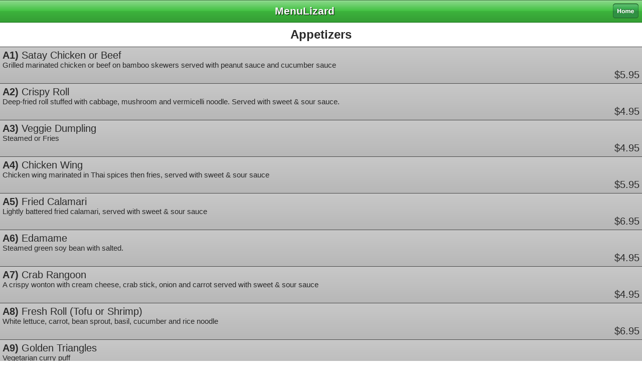

--- FILE ---
content_type: text/html; charset=UTF-8
request_url: https://m.menulizard.com/menu/868/
body_size: 4238
content:
<!DOCTYPE html PUBLIC "-//W3C//DTD HTML 4.01 Transitional//EN"><html>	<head>		<meta name="viewport" content="width = 320" />		<meta http-equiv="content-type" content="text/html;charset=iso-8859-1">		<meta name="keywords" content="restaurant, restaurants, menu, menus, food, reviews, search, hungry, ">		<meta name ="description" content="An iPhone/iPod version of MenuLizard. Touch your menus!">		<meta name ="author" content="John Masone">		<title>MenuLizard iPhone</title>		<link href="../../style.css" rel="stylesheet" type="text/css">	</head>	<body>		<div class='header'>
		<a href='/'><img class='home' src='/images/home.png' width='51' height='30' border='0'></a>
		MenuLizard
	</div>	<div class="byebye">
	<p><b>MenuLizard is going away soon!</b>
	<p>We had a good run but we never figured out how to convince restaurant owners to send us their menus en masse.
	<p>We started this site in 2005. Back then, most restaurants did not have their own websites, so a central repository for menus was a very useful idea. 
	<p>But now, everyone has their own website. And nobody ever sends us their menus anymore. The average menu age on MenuLizard is almost 14 years old! We will keep the site up for a little while longer, but at some point soon, we are going to pull the plug.
	<p>Thanks for using the site! It was fun making it, and we really wish it had become successful and popular. But alas, it was not meant to be!
	</div>
		<div class='cell_title'><b>Appetizers</b></div><ul class='no_bullets'><li class="food_cell grey"><div align='left'><b>A1)</b> Satay Chicken or Beef<br><div class='food_description'>Grilled marinated chicken or beef on bamboo skewers served with peanut sauce and cucumber sauce</div></div><div align='right'>&nbsp;$5.95</div><li class="food_cell grey"><div align='left'><b>A2)</b> Crispy Roll<br><div class='food_description'>Deep-fried roll stuffed with cabbage, mushroom and vermicelli noodle. Served with sweet & sour sauce.</div></div><div align='right'>&nbsp;$4.95</div><li class="food_cell grey"><div align='left'><b>A3)</b> Veggie Dumpling<br><div class='food_description'>Steamed or Fries</div></div><div align='right'>&nbsp;$4.95</div><li class="food_cell grey"><div align='left'><b>A4)</b> Chicken Wing<br><div class='food_description'>Chicken wing marinated in Thai spices then fries, served with sweet & sour sauce</div></div><div align='right'>&nbsp;$5.95</div><li class="food_cell grey"><div align='left'><b>A5)</b> Fried Calamari<br><div class='food_description'>Lightly battered fried calamari, served with sweet & sour sauce</div></div><div align='right'>&nbsp;$6.95</div><li class="food_cell grey"><div align='left'><b>A6)</b> Edamame<br><div class='food_description'>Steamed green soy bean with salted.</div></div><div align='right'>&nbsp;$4.95</div><li class="food_cell grey"><div align='left'><b>A7)</b> Crab Rangoon<br><div class='food_description'>A crispy wonton with cream cheese, crab stick, onion and carrot served with sweet & sour sauce</div></div><div align='right'>&nbsp;$4.95</div><li class="food_cell grey"><div align='left'><b>A8)</b> Fresh Roll (Tofu or Shrimp)<br><div class='food_description'>White lettuce, carrot, bean sprout, basil, cucumber and rice noodle</div></div><div align='right'>&nbsp;$6.95</div><li class="food_cell grey"><div align='left'><b>A9)</b> Golden Triangles<br><div class='food_description'>Vegetarian curry puff</div></div><div align='right'>&nbsp;$4.95</div><li class="food_cell grey"><div align='left'><b>A10)</b> Shrimp Shumai (Steamed or Fried)</div><div align='right'>&nbsp;$5.95</div><li class="food_cell grey hot"><div align='left'><img src='../../images/hot.png' height=18 width=18 align='right' border=0><b>A11)</b> Tod mun<br><div class='food_description'>Ground shrimp mixed with string beans, lime leaves and red curry served with cucumber sauce topped with peanuts</div></div><div align='right'>&nbsp;$5.95</div><li class="food_cell grey"><div align='left'><b>A12)</b> Palm Sugar Shrimp<br><div class='food_description'>Shrimp marinated with satay sauce then grilled on skewers, served with peanut and cucumber sauce</div></div><div align='right'>&nbsp;$6.95</div><li class="food_cell grey"><div align='left'><b>A13)</b> Golden Bag<br><div class='food_description'>Our special blended stuffing with chicken, shrimp, chestnut, corn is wrapped in a wonton</div></div><div align='right'>&nbsp;$6.95</div><li class="food_cell grey"><div align='left'><b>A14)</b> Scallion Pancake<br><div class='food_description'>Crispy scallion pan cake served with ginger soy sauce</div></div><div align='right'>&nbsp;$5.95</div><li class="food_cell grey"><div align='left'><b>A15)</b> Shrimp in Winter<br><div class='food_description'>Whole shrimps wrapped with spring roll skin then deep-fried, served with sweet & sour sauce</div></div><div align='right'>&nbsp;$5.95</div><li class="food_cell grey"><div align='left'><b>A16)</b> Crispy Tofu<br><div class='food_description'>Crispy fried tofu served with sweet & sour sauce topped with peanut</div></div><div align='right'>&nbsp;$4.95</div><li class="food_cell grey"><div align='left'><b>A17)</b> Veggie Tempura<br><div class='food_description'>String bean, carrot, broccoli, zucchini, baby corn</div></div><div align='right'>&nbsp;$4.95</div><li class="food_cell grey"><div align='left'><b>A18)</b> Shrimp Tempura</div><div align='right'>&nbsp;$6.95</div><li class="food_cell grey"><div align='left'><b>A19)</b> Fried Fish Ball</div><div align='right'>&nbsp;$6.95</div><li class="food_cell grey"><div align='left'><b>A20)</b> Thai Veggie Cake</div><div align='right'>&nbsp;$5.95</div><li class="food_cell grey"><div align='left'><b>A21)</b> Palm Sugar Sample<br><div class='food_description'>2 roll, 2 chicken satay, 4 shumai, 4 crispy tofu</div></div><div align='right'>&nbsp;$10.95</div></ul><div class='cell_title'><b>Soups</b></div><ul class='no_bullets'><li class="food_cell grey hot"><div align='left'><img src='../../images/hot.png' height=18 width=18 align='right' border=0><b>S1)</b> Tom Yum Soup (Chicken, Shrimp, Tofu or Veggie)<br><div class='food_description'>The famous Thai hot & sour soup spiced with lemongrass, lime juice, tomatoes, chili and mushrooms</div></div><div align='right'>&nbsp;$4.50</div><li class="food_cell grey"><div align='left'><b>S2)</b> Tom Kha Soup (Chicken, Shrimp, Tofu or Veggie)<br><div class='food_description'>Thai style coconut soup seasoned with galangal, lemon juice and lemongrass</div></div><div align='right'>&nbsp;$4.50</div><li class="food_cell grey"><div align='left'><b>S3)</b> Dumpling Soup<br><div class='food_description'>Vegetable dumpling with mix vegetable in clear broth soup</div></div><div align='right'>&nbsp;$4.50</div><li class="food_cell grey"><div align='left'><b>S4)</b> Palm Sugar Soup<br><div class='food_description'>Rice noodle, chicken with vegetable</div></div><div align='right'>&nbsp;$4.00</div><li class="food_cell grey"><div align='left'><b>S5)</b> Veggie Tofu Soup<br><div class='food_description'>Fresh tofu with vegetables</div></div><div align='right'>&nbsp;$3.50</div></ul><div class='cell_title'><b>Salads</b></div><ul class='no_bullets'><li class="food_cell grey"><div align='left'><b>S6)</b> Seaweed Salad<br><div class='food_description'>Seaweed seasoned in sesame</div></div><div align='right'>&nbsp;$5.95</div><li class="food_cell grey"><div align='left'><b>S7)</b> Garden Salad<br><div class='food_description'>Fresh lettuce, cucumber, carrot, tomato with peanut sauce</div></div><div align='right'>&nbsp;$5.95</div><li class="food_cell grey"><div align='left'><b>S8)</b> Palm Sugar Salad<br><div class='food_description'>Grilled chicken, egg, tofu, salad served with peanut sauce</div></div><div align='right'>&nbsp;$7.95</div><li class="food_cell grey"><div align='left'><b>S9)</b> Avocado Salad<br><div class='food_description'>Avocado on a bed of lettuce, cucumber, carrot, tomato served with ginger sauce</div></div><div align='right'>&nbsp;$7.95</div><li class="food_cell grey hot"><div align='left'><img src='../../images/hot.png' height=18 width=18 align='right' border=0><b>S10)</b> Som Tum (Papaya Salad)<br><div class='food_description'>Shredded papaya mixed with shrimp, carrot, dry shrimp, lime juice, peanut, string bean, tomato, fish sauce and sugar</div></div><div align='right'>&nbsp;$8.95</div><li class="food_cell grey hot"><div align='left'><img src='../../images/hot.png' height=18 width=18 align='right' border=0><b>S11)</b> Pra - Goong<br><div class='food_description'>Steamed shrimp mixed with lime juice, red onion, lemongrass, tomato, mushroom and chili sauce on bed of lettuce</div></div><div align='right'>&nbsp;$11.95</div><li class="food_cell grey hot"><div align='left'><img src='../../images/hot.png' height=18 width=18 align='right' border=0><b>S12)</b> Larb (Beef, Chicken or Pork)<br><div class='food_description'>Ground meat mixed lime juice, red onions and chili served with fresh salad</div></div><div align='right'>&nbsp;$10.95</div><li class="food_cell grey hot"><div align='left'><img src='../../images/hot.png' height=18 width=18 align='right' border=0><b>S13)</b> Yum - Nuah<br><div class='food_description'>Grilled beef mixed in Thai hot & sour sauce with lime juice, red onions, tomatoes, cucumber, lemongrass served with salad.</div></div><div align='right'>&nbsp;$11.95</div><li class="food_cell grey hot"><div align='left'><img src='../../images/hot.png' height=18 width=18 align='right' border=0><b>S14)</b> Yum Woon Sen Salad<br><div class='food_description'>Vermicelli with grounded chicken, beef or pork red onion, tomatoes, mushroom, scallions mixed in Thai hot & sour</div></div><div align='right'>&nbsp;$11.95</div><li class="food_cell grey hot"><div align='left'><img src='../../images/hot.png' height=18 width=18 align='right' border=0><b>S15)</b> Yum Talay (Spicy Seafood Salad)<br><div class='food_description'>Steamed combination seafood salad mixed with lime juice, red onion, tomatoes, mushroom scallions, cilantros, chili, mint and herbs</div></div><div align='right'>&nbsp;$12.95</div></ul><div class='cell_title'><b>Vegetarian Rice Plates</b><br><div class='title_description'>Served with steamed white rice or brown rice</div></div><ul class='no_bullets'><li class="food_cell grey"><div align='left'><b>V1)</b> Tofu & Vegetable Delight<br><div class='food_description'>Steamed or fried tofu topped with assorted vegetable stir-fried in brown sauce</div></div><div align='right'>&nbsp;$9.95</div><li class="food_cell grey"><div align='left'><b>V2)</b> Tofu Tamarind<br><div class='food_description'>Tofu stir-fried with vegetable in a Tamarind sauce</div></div><div align='right'>&nbsp;$9.95</div><li class="food_cell grey"><div align='left'><b>V3)</b> Palm Sugar Garden<br><div class='food_description'>Steamed assorted vegetable served with our house peanut sauce</div></div><div align='right'>&nbsp;$9.95</div><li class="food_cell grey hot"><div align='left'><img src='../../images/hot.png' height=18 width=18 align='right' border=0><b>V4)</b> Vegetable Curry<br><div class='food_description'>Assorted vegetables mixed in red curry</div></div><div align='right'>&nbsp;$9.95</div><li class="food_cell grey hot"><div align='left'><img src='../../images/hot.png' height=18 width=18 align='right' border=0><b>V5)</b> Vegetable Hot Basil<br><div class='food_description'>Sauteed assorted vegetable with hot basil leaves in a chili sauce</div></div><div align='right'>&nbsp;$9.95</div><li class="food_cell grey hot"><div align='left'><img src='../../images/hot.png' height=18 width=18 align='right' border=0><b>V6)</b> Spicy Bean Curd<br><div class='food_description'>Steamed tofu sauteed with green peas, carrots, baby corn & bell pepper in our spicy bean curd sauce</div></div><div align='right'>&nbsp;$9.95</div></ul><div class='cell_title'><b>Seafood Specialties</b><br><div class='title_description'>Served with steamed white rice or brown rice</div></div><ul class='no_bullets'><li class="food_cell grey hot"><div align='left'><img src='../../images/hot.png' height=18 width=18 align='right' border=0><b>SS1)</b> Seafood Sizzling<br><div class='food_description'>Combination of shrimp, squid and scallop stir-fried with carrot, onion, string bean, bell pepper, mushroom in special spicy sauce.</div></div><div align='right'>&nbsp;$13.95</div><li class="food_cell grey hot"><div align='left'><img src='../../images/hot.png' height=18 width=18 align='right' border=0><b>SS2)</b> Goong Rad Pik<br><div class='food_description'>Shrimp tempura topped with our special hot chili sauce served with side salad</div></div><div align='right'>&nbsp;$13.95</div><li class="food_cell grey"><div align='left'><b>SS3)</b> Seafood Delight<br><div class='food_description'>Combination of shrimp, squid and scallop stir-fried with assorted fresh vegetable in brown sauce</div></div><div align='right'>&nbsp;$13.95</div><li class="food_cell grey hot"><div align='left'><img src='../../images/hot.png' height=18 width=18 align='right' border=0><b>SS4)</b> Red Sea<br><div class='food_description'>Combination of shrimp, squid and scallop with green pea, cherry tomato, bamboo, onion, bell pepper and basil leaves in a red curry sauce</div></div><div align='right'>&nbsp;$13.95</div><li class="food_cell grey hot"><div align='left'><img src='../../images/hot.png' height=18 width=18 align='right' border=0><b>SS5)</b> Seafood Madness (Pad Ped Pa)<br><div class='food_description'>Shrimp, scallop and squid stir-fried with jalapenos, bell pepper, krachai (Thai herbs), lime leaves, pepper corn and basil leaves in our fragrant special hot sauce</div></div><div align='right'>&nbsp;$13.95</div><li class="food_cell grey hot"><div align='left'><img src='../../images/hot.png' height=18 width=18 align='right' border=0><b>SS6)</b> Salmon Choo Chee<br><div class='food_description'>Grilled salmon topped with green pea, onions, basil leaves, bell pepper and julienne lime leaves in Panang curry</div></div><div align='right'>&nbsp;$14.95</div><li class="food_cell grey"><div align='left'><b>SS7)</b> Grilled Salmon<br><div class='food_description'>With ginger & scallion sauce</div></div><div align='right'>&nbsp;$14.95</div><li class="food_cell grey hot"><div align='left'><img src='../../images/hot.png' height=18 width=18 align='right' border=0><b>SS8)</b> Grilled Salmon<br><div class='food_description'>With hot basil sauce</div></div><div align='right'>&nbsp;$14.95</div><li class="food_cell grey hot"><div align='left'><img src='../../images/hot.png' height=18 width=18 align='right' border=0><b>SS9)</b> Chili Lime Leaves Fish<br><div class='food_description'>Deep fried white fish fillet stir-fried with lime leaves and string bean in Pik khing sauce</div></div><div align='right'>&nbsp;$13.95</div><li class="food_cell grey"><div align='left'><b>SS10)</b> Ginger & Scallion Fish<br><div class='food_description'>Steamed white fish fillet in a ginger and scallion sauce</div></div><div align='right'>&nbsp;$13.95</div><li class="food_cell grey hot"><div align='left'><img src='../../images/hot.png' height=18 width=18 align='right' border=0><b>SS11)</b> Chili Fish<br><div class='food_description'>Crispy white fish fillet on bed of lettuce topped with house spicy and chili sauce</div></div><div align='right'>&nbsp;$13.95</div><li class="food_cell grey hot"><div align='left'><img src='../../images/hot.png' height=18 width=18 align='right' border=0><b>SS12)</b> Poh Tagh<br><div class='food_description'>Combination seafood soup with lime juice, red onion, mushroom, basil leaves and chili</div></div><div align='right'>&nbsp;$13.95</div></ul><div class='cell_title'><b>Palm Sugar Specialties</b><br><div class='title_description'>Served with steamed white rice or brown rice</div></div><ul class='no_bullets'><li class="food_cell grey"><div align='left'><b>SP1)</b> Crispy Chicken<br><div class='food_description'>Marinated chicken deep fried served with sweet & sour sauce</div></div><div align='right'>&nbsp;$12.95</div><li class="food_cell grey hot"><div align='left'><img src='../../images/hot.png' height=18 width=18 align='right' border=0><b>SP2)</b> Basil Crispy Chicken<br><div class='food_description'>Crispy chicken sauteed with onions, bell pepper and sweet basil leaves in hot chili sauce</div></div><div align='right'>&nbsp;$12.95</div><li class="food_cell grey"><div align='left'><b>SP3)</b> Mango Himapan<br><div class='food_description'>Chicken slices with mango chunks, onion, summer squash, zucchini, carrots, scallion, cashew nut, bell pepper in light brown sauce</div></div><div align='right'>&nbsp;$12.95</div><li class="food_cell grey hot"><div align='left'><img src='../../images/hot.png' height=18 width=18 align='right' border=0><b>SP4)</b> Spicy Bamboo<br><div class='food_description'>Chicken stir-fried with bamboo, bell pepper, onions, sweet basil in hot chili sauce</div></div><div align='right'>&nbsp;$12.95</div><li class="food_cell grey hot"><div align='left'><img src='../../images/hot.png' height=18 width=18 align='right' border=0><b>SP5)</b> Mango Curry<br><div class='food_description'>Sauteed sliced chicken with mango chunks, onion, summer squash, carrot, snow pea, tomato, bell peppers in special yellow curry</div></div><div align='right'>&nbsp;$12.95</div><li class="food_cell grey hot"><div align='left'><img src='../../images/hot.png' height=18 width=18 align='right' border=0><b>SP6)</b> Avocado Curry<br><div class='food_description'>Sauteed chicken in mild red curry with carrot, snow pea, bamboo shoot, mushroom, bell pepper and fresh avocado</div></div><div align='right'>&nbsp;$12.95</div><li class="food_cell grey"><div align='left'><b>SP7)</b> Tamarind Duck<br><div class='food_description'>Sliced boneless roasted duck sauteed with onion, bell pepper, ginger, pineapple and scallion in tamarind sauce</div></div><div align='right'>&nbsp;$14.95</div><li class="food_cell grey"><div align='left'><b>SP8)</b> Teriyaki (Tofu, Beef or Chicken)<br><div class='food_description'>Tofu, beef or chicken with our delicious teriyaki sauce with steamed mixed vegetable</div></div><div align='right'>&nbsp;$12.95</div><li class="food_cell grey"><div align='left'><b>SP9)</b> Teriyaki Salmon<br><div class='food_description'>Grilled filet salmon topped with our delicious teriyaki sauce with steamed mixed vegetable</div></div><div align='right'>&nbsp;$14.95</div><li class="food_cell grey"><div align='left'><b>SP10)</b> Crispy Duck<br><div class='food_description'>Crispy boneless roasted duck topped with ginger plum sauce, served with steamed broccoli topped with peanut sauce.</div></div><div align='right'>&nbsp;$14.95</div><li class="food_cell grey hot"><div align='left'><img src='../../images/hot.png' height=18 width=18 align='right' border=0><b>SP11)</b> Choo Chee Crispy Duck<br><div class='food_description'>Crispy boneless roasted duck topped with green pea, onions, basil leaves, bell pepper and julienne lime leavesin Panang curry</div></div><div align='right'>&nbsp;$14.95</div><li class="food_cell grey hot"><div align='left'><img src='../../images/hot.png' height=18 width=18 align='right' border=0><b>SP12)</b> Spicy Eggplant<br><div class='food_description'>A choice of chicken or tofu stir-fried with eggplant, string bean, carrot, onion, bell pepper, mushroom and basil leaves in special spicy sauce</div></div><div align='right'>&nbsp;$12.95</div><li class="food_cell grey hot"><div align='left'><img src='../../images/hot.png' height=18 width=18 align='right' border=0><b>SP13)</b> Lemon Grass Chicken<br><div class='food_description'>Marinated chicken in lemongrass sauce sauteed with onions, mushroom, carrots, zucchini and scallions</div></div><div align='right'>&nbsp;$12.95</div><li class="food_cell grey hot"><div align='left'><img src='../../images/hot.png' height=18 width=18 align='right' border=0><b>SP14)</b> Beef Macadamia<br><div class='food_description'>Marinated beef stir-fried with onions, pineapple, mushroom, bell pepper, carrot and scallion in chili sauce topped with macadamia nut</div></div><div align='right'>&nbsp;$12.95</div></ul><div class='cell_title'><b>Side Order</b></div><ul class='no_bullets'><li class="food_cell grey"><div align='left'>Peanut Sauce</div><div align='right'>&nbsp;$1.00</div><li class="food_cell grey"><div align='left'>Steam White Rice</div><div align='right'>&nbsp;$1.50</div><li class="food_cell grey"><div align='left'>Steam Brown Rice</div><div align='right'>&nbsp;$2.00</div><li class="food_cell grey"><div align='left'>Steam Noodle</div><div align='right'>&nbsp;$2.25</div><li class="food_cell grey"><div align='left'>Sticky Rice</div><div align='right'>&nbsp;$2.25</div></ul><div class='cell_title'><b>Desserts</b></div><ul class='no_bullets'><li class="food_cell grey"><div align='left'>Honey Banana</div><div align='right'>&nbsp;$4.95</div><li class="food_cell grey"><div align='left'>Chilled Thai Fruit<br><div class='food_description'>Lychee</div></div><div align='right'>&nbsp;$3.95</div><li class="food_cell grey"><div align='left'>Roti</div><div align='right'>&nbsp;$3.95</div><li class="food_cell grey"><div align='left'>Mango Sticky Rice</div><div align='right'>&nbsp;$5.95</div></ul><div class='cell_title'><b>Beverages</b></div><ul class='no_bullets'><li class="food_cell grey"><div align='left'>Thai Ice Tea or Thai Ice Coffee</div><div align='right'>&nbsp;$2.50</div><li class="food_cell grey"><div align='left'>Juice<br><div class='food_description'>Orange, Cranberry, Pineapple, Apple, Coconut</div></div><div align='right'>&nbsp;$2.50</div><li class="food_cell grey"><div align='left'>Soda<br><div class='food_description'>Coke, Diet Coke, Sprite, Ginger Ale, Orange</div></div><div align='right'>&nbsp;$1.50</div><li class="food_cell grey"><div align='left'>Perrier</div><div align='right'>&nbsp;$2.50</div><li class="food_cell grey"><div align='left'>Spring Water</div><div align='right'>&nbsp;$1.50</div><li class="food_cell grey"><div align='left'>Fresh Lemonade</div><div align='right'>&nbsp;$2.50</div><li class="food_cell grey"><div align='left'>Chrysanthemum Tea</div><div align='right'>&nbsp;$2.50</div><li class="food_cell grey"><div align='left'>Hot Coffee or Hot Tea</div><div align='right'>&nbsp;$1.50</div></ul>		<div class='footer'>		<span class='sub_text'>892 Menus&nbsp;&nbsp;&nbsp;102,783 Menu Items</span><br>		<span class='sub_text'><a href='http://m.menulizard.com/add/'><b>Add Menus!</b></a>&nbsp;&nbsp;&nbsp;&nbsp;&nbsp;<a href='http://m.menulizard.com/contact/'><b>Contact Us</b></a></span><br>		&copy; <a href='http://www.menulizard.com'>MenuLizard</a>	</div>	</body></html>